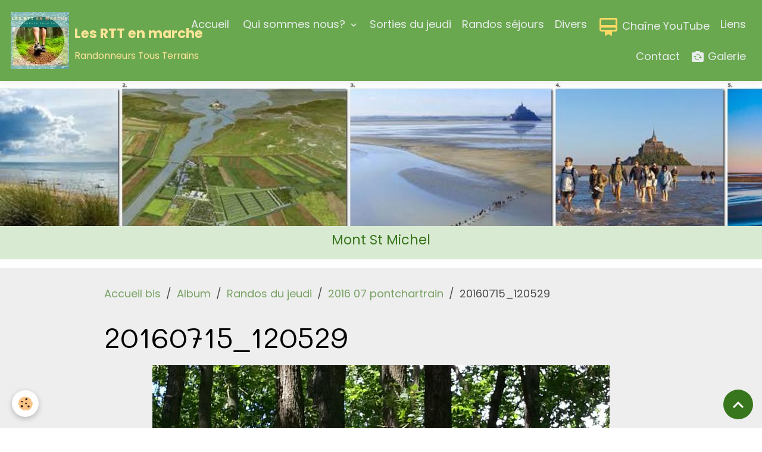

--- FILE ---
content_type: text/html; charset=UTF-8
request_url: http://www.rttenmarche.com/album-photos/randos-du-jeudi/2016-07-pontchartrain/20160715-120529.html
body_size: 35865
content:

<!DOCTYPE html>
<html lang="fr">
    <head>
        <title>20160715_120529</title>
        <meta name="theme-color" content="rgb(106, 168, 79)">
        <meta name="msapplication-navbutton-color" content="rgb(106, 168, 79)">
        <!-- METATAGS -->
        <!-- rebirth / candles -->
<!--[if IE]>
<meta http-equiv="X-UA-Compatible" content="IE=edge">
<![endif]-->
<meta charset="utf-8">
<meta name="viewport" content="width=device-width, initial-scale=1, shrink-to-fit=no">
    <link rel="image_src" href="http://www.rttenmarche.com/medias/album/20160715-120529.jpg" />
    <meta property="og:image" content="http://www.rttenmarche.com/medias/album/20160715-120529.jpg" />
    <link rel="canonical" href="http://www.rttenmarche.com/album-photos/randos-du-jeudi/2016-07-pontchartrain/20160715-120529.html">
<meta name="generator" content="e-monsite (e-monsite.com)">

    <link rel="icon" href="http://www.rttenmarche.com/medias/site/favicon/hiking-shoes.jpg">


        
    <link rel="preconnect" href="https://fonts.googleapis.com">
    <link rel="preconnect" href="https://fonts.gstatic.com" crossorigin="anonymous">
    <link href="https://fonts.googleapis.com/css?family=Poppins:300,300italic,400,400italic,700,700italic%7CMali:300,300italic,400,400italic,700,700italic&display=swap" rel="stylesheet">

<link href="//www.rttenmarche.com/themes/combined.css?v=6_1642769533_239" rel="stylesheet">


<link rel="preload" href="//www.rttenmarche.com/medias/static/themes/bootstrap_v4/js/jquery-3.6.3.min.js?v=26012023" as="script">
<script src="//www.rttenmarche.com/medias/static/themes/bootstrap_v4/js/jquery-3.6.3.min.js?v=26012023"></script>
<link rel="preload" href="//www.rttenmarche.com/medias/static/themes/bootstrap_v4/js/popper.min.js?v=31012023" as="script">
<script src="//www.rttenmarche.com/medias/static/themes/bootstrap_v4/js/popper.min.js?v=31012023"></script>
<link rel="preload" href="//www.rttenmarche.com/medias/static/themes/bootstrap_v4/js/bootstrap.min.js?v=31012023" as="script">
<script src="//www.rttenmarche.com/medias/static/themes/bootstrap_v4/js/bootstrap.min.js?v=31012023"></script>
<script src="//www.rttenmarche.com/themes/combined.js?v=6_1642769533_239&lang=fr"></script>
<script type="application/ld+json">
    {
        "@context" : "https://schema.org/",
        "@type" : "WebSite",
        "name" : "Les RTT en marche",
        "url" : "http://www.rttenmarche.com/"
    }
</script>




        <!-- //METATAGS -->
            <script src="//www.rttenmarche.com/medias/static/js/rgpd-cookies/jquery.rgpd-cookies.js?v=2072"></script>
    <script>
                                    $(document).ready(function() {
            $.RGPDCookies({
                theme: 'bootstrap_v4',
                site: 'www.rttenmarche.com',
                privacy_policy_link: '/about/privacypolicy/',
                cookies: [{"id":null,"favicon_url":"https:\/\/ssl.gstatic.com\/analytics\/20210414-01\/app\/static\/analytics_standard_icon.png","enabled":true,"model":"google_analytics","title":"Google Analytics","short_description":"Permet d'analyser les statistiques de consultation de notre site","long_description":"Indispensable pour piloter notre site internet, il permet de mesurer des indicateurs comme l\u2019affluence, les produits les plus consult\u00e9s, ou encore la r\u00e9partition g\u00e9ographique des visiteurs.","privacy_policy_url":"https:\/\/support.google.com\/analytics\/answer\/6004245?hl=fr","slug":"google-analytics"},{"id":null,"favicon_url":"","enabled":true,"model":"addthis","title":"AddThis","short_description":"Partage social","long_description":"Nous utilisons cet outil afin de vous proposer des liens de partage vers des plateformes tiers comme Twitter, Facebook, etc.","privacy_policy_url":"https:\/\/www.oracle.com\/legal\/privacy\/addthis-privacy-policy.html","slug":"addthis"}],
                modal_title: 'Gestion\u0020des\u0020cookies',
                modal_description: 'd\u00E9pose\u0020des\u0020cookies\u0020pour\u0020am\u00E9liorer\u0020votre\u0020exp\u00E9rience\u0020de\u0020navigation,\nmesurer\u0020l\u0027audience\u0020du\u0020site\u0020internet,\u0020afficher\u0020des\u0020publicit\u00E9s\u0020personnalis\u00E9es,\nr\u00E9aliser\u0020des\u0020campagnes\u0020cibl\u00E9es\u0020et\u0020personnaliser\u0020l\u0027interface\u0020du\u0020site.',
                privacy_policy_label: 'Consulter\u0020la\u0020politique\u0020de\u0020confidentialit\u00E9',
                check_all_label: 'Tout\u0020cocher',
                refuse_button: 'Refuser',
                settings_button: 'Param\u00E9trer',
                accept_button: 'Accepter',
                callback: function() {
                    // website google analytics case (with gtag), consent "on the fly"
                    if ('gtag' in window && typeof window.gtag === 'function') {
                        if (window.jsCookie.get('rgpd-cookie-google-analytics') === undefined
                            || window.jsCookie.get('rgpd-cookie-google-analytics') === '0') {
                            gtag('consent', 'update', {
                                'ad_storage': 'denied',
                                'analytics_storage': 'denied'
                            });
                        } else {
                            gtag('consent', 'update', {
                                'ad_storage': 'granted',
                                'analytics_storage': 'granted'
                            });
                        }
                    }
                }
            });
        });
    </script>
        <script async src="https://www.googletagmanager.com/gtag/js?id=G-4VN4372P6E"></script>
<script>
    window.dataLayer = window.dataLayer || [];
    function gtag(){dataLayer.push(arguments);}
    
    gtag('consent', 'default', {
        'ad_storage': 'denied',
        'analytics_storage': 'denied'
    });
    
    gtag('js', new Date());
    gtag('config', 'G-4VN4372P6E');
</script>

        
    <!-- Global site tag (gtag.js) -->
        <script async src="https://www.googletagmanager.com/gtag/js?id=UA-41580816-2"></script>
        <script>
        window.dataLayer = window.dataLayer || [];
        function gtag(){dataLayer.push(arguments);}

gtag('consent', 'default', {
            'ad_storage': 'denied',
            'analytics_storage': 'denied'
        });
        gtag('set', 'allow_ad_personalization_signals', false);
                gtag('js', new Date());
        gtag('config', 'UA-41580816-2');
    </script>
                            </head>
    <body id="album-photos_run_randos-du-jeudi_2016-07-pontchartrain_20160715-120529" data-template="default">
        

                <!-- BRAND TOP -->
        
        <!-- NAVBAR -->
                                                                                                                <nav class="navbar navbar-expand-lg position-sticky" id="navbar" data-animation="sliding">
                                                                    <a aria-label="brand" class="navbar-brand d-inline-flex align-items-center" href="http://www.rttenmarche.com/">
                                                    <img src="http://www.rttenmarche.com/medias/site/logos/logo-rtt-en-marche11.jpg" alt="Les RTT en marche" class="img-fluid brand-logo mr-2 d-inline-block">
                                                                        <span class="brand-titles d-lg-flex flex-column align-items-start">
                            <span class="brand-title d-inline-block">Les RTT en marche</span>
                                                        <span class="brand-subtitle d-none d-lg-inline-block">Randonneurs Tous Terrains</span>
                                                    </span>
                                            </a>
                                                    <button id="buttonBurgerMenu" title="BurgerMenu" class="navbar-toggler collapsed" type="button" data-toggle="collapse" data-target="#menu">
                    <span></span>
                    <span></span>
                    <span></span>
                    <span></span>
                </button>
                <div class="collapse navbar-collapse flex-lg-grow-0 ml-lg-auto" id="menu">
                                                                                                                <ul class="navbar-nav navbar-menu nav-all nav-all-right">
                                                                                                                                                                                            <li class="nav-item" data-index="1">
                            <a class="nav-link" href="http://www.rttenmarche.com/">
                                                                Accueil
                            </a>
                                                                                </li>
                                                                                                                                                                                                                                                                            <li class="nav-item dropdown" data-index="2">
                            <a class="nav-link dropdown-toggle" href="http://www.rttenmarche.com/pages/presentation/">
                                                                                                                                                                                <i class="material-icons fa-male"></i>
                                                                Qui sommes nous?
                            </a>
                                                                                        <div class="collapse dropdown-menu">
                                    <ul class="list-unstyled">
                                                                                                                                                                                                                                                                    <li>
                                                <a class="dropdown-item" href="http://www.rttenmarche.com/pages/presentation/qui-sommes-nous.html">
                                                    Qui sommes-nous ?
                                                </a>
                                                                                                                                            </li>
                                                                                                                                                                                                                                                                    <li>
                                                <a class="dropdown-item" href="http://www.rttenmarche.com/pages/presentation/le-trombinoscope.html">
                                                    Le trombinoscope
                                                </a>
                                                                                                                                            </li>
                                                                                                                                                                                                                                                                    <li>
                                                <a class="dropdown-item" href="http://www.rttenmarche.com/pages/presentation/les-membres.html">
                                                    Les membres
                                                </a>
                                                                                                                                            </li>
                                                                                <li class="dropdown-menu-root">
                                            <a class="dropdown-item" href="http://www.rttenmarche.com/pages/presentation/">Qui sommes nous?</a>
                                        </li>
                                    </ul>
                                </div>
                                                    </li>
                                                                                                                                                                                            <li class="nav-item" data-index="3">
                            <a class="nav-link" href="http://www.rttenmarche.com/blog/sorties/">
                                                                Sorties du jeudi
                            </a>
                                                                                </li>
                                                                                                                                                                                            <li class="nav-item" data-index="4">
                            <a class="nav-link" href="http://www.rttenmarche.com/blog/randos-sejours/" onclick="window.open(this.href);return false;">
                                                                Randos séjours
                            </a>
                                                                                </li>
                                                                                                                                                                                            <li class="nav-item" data-index="5">
                            <a class="nav-link" href="http://www.rttenmarche.com/blog/divers/" onclick="window.open(this.href);return false;">
                                                                Divers
                            </a>
                                                                                </li>
                                                                                                                                                                                            <li class="nav-item" data-index="6">
                            <a class="nav-link" href="https://www.youtube.com/@rttenmarche1055/featured" onclick="window.open(this.href);return false;">
                                                                                                                                                                                                                                                            <i class="material-icons md-card_membership md-lg" style="color:rgb(255, 217, 102)"></i>
                                                                Chaîne YouTube
                            </a>
                                                                                </li>
                                                                                                                                                                                            <li class="nav-item" data-index="7">
                            <a class="nav-link" href="http://www.rttenmarche.com/pages/liens/liens.html">
                                                                Liens
                            </a>
                                                                                </li>
                                                                                                                                                                                            <li class="nav-item" data-index="8">
                            <a class="nav-link" href="http://www.rttenmarche.com/contact/">
                                                                Contact
                            </a>
                                                                                </li>
                                                                                                                                                                                            <li class="nav-item" data-index="9">
                            <a class="nav-link" href="http://www.rttenmarche.com/pages/galerie.html">
                                                                                                                                                                                <i class="material-icons md-flip_camera_ios"></i>
                                                                Galerie
                            </a>
                                                                                </li>
                                    </ul>
            
                                    
                    
                                        
                    
                                    </div>
                    </nav>

        <!-- HEADER -->
                                                        <header id="header">
                                                                                
    <div id="slider-6950ee97de7ab0ba5bd1b37b" class="carousel slide carousel-fade" data-height="manual" data-ride="carousel" data-interval="4000">
                <div class="carousel-inner">
                            <div class="carousel-item active" style="background-image: url(http://www.rttenmarche.com/medias/images/bande-mont-st-michel.jpg?v=1)">
                                                                                                                <div class="carousel-caption">
                                                            <p>Mont St Michel</p>
                                                                                </div>
                                    </div>
                            <div class="carousel-item" style="background-image: url(http://www.rttenmarche.com/medias/images/bande-condom-st-jean.jpg?v=1)">
                                                                                                                <div class="carousel-caption">
                                                            <p>Via Podiensis - de Condom à St Jean PP</p>
                                                                                </div>
                                    </div>
                            <div class="carousel-item" style="background-image: url(http://www.rttenmarche.com/medias/images/bande-st-guilhem.jpg?v=1)">
                                                                                                                <div class="carousel-caption">
                                                            <p>Saint-Guilhem-le-Désert</p>
                                                                                </div>
                                    </div>
                            <div class="carousel-item" style="background-image: url(http://www.rttenmarche.com/medias/images/bande-belle-ile.jpg?v=1)">
                                                                                                                <div class="carousel-caption">
                                                            <p>Belle-Ile-en-Mer</p>
                                                                                </div>
                                    </div>
                            <div class="carousel-item" style="background-image: url(http://www.rttenmarche.com/medias/images/bande-pays-auge.jpg?v=1)">
                                                                                                                <div class="carousel-caption">
                                                            <p>Pays d'Auge</p>
                                                                                </div>
                                    </div>
                            <div class="carousel-item" style="background-image: url(http://www.rttenmarche.com/medias/images/bande-larzac-1.jpg?v=1)">
                                                                                                                <div class="carousel-caption">
                                                            <p>Larzac</p>
                                                                                </div>
                                    </div>
                            <div class="carousel-item" style="background-image: url(http://www.rttenmarche.com/medias/images/bande-voie-cluny.jpg?v=1)">
                                                                                                                <div class="carousel-caption">
                                                            <p>De Beaune à Cluny par la voie de Cluny</p>
                                                                                </div>
                                    </div>
                            <div class="carousel-item" style="background-image: url(http://www.rttenmarche.com/medias/images/bande-le-puy-figeac.jpg?v=1)">
                                                                                                                <div class="carousel-caption">
                                                            <p>Via Podiensis - Le Puy à Figeac</p>
                                                                                </div>
                                    </div>
                            <div class="carousel-item" style="background-image: url(http://www.rttenmarche.com/medias/images/bande-cotentin-1.jpg?v=1)">
                                                                                                                <div class="carousel-caption">
                                                            <p>Cotentin</p>
                                                                                </div>
                                    </div>
                            <div class="carousel-item" style="background-image: url(http://www.rttenmarche.com/medias/images/bande-berlin-2.jpg?v=1)">
                                                                                                                <div class="carousel-caption">
                                                            <p>Berlin</p>
                                                                                </div>
                                    </div>
                            <div class="carousel-item" style="background-image: url(http://www.rttenmarche.com/medias/images/bande-grisy-1.jpg?v=1)">
                                                                                                                <div class="carousel-caption">
                                                            <p>Yvelines - au départ de Grisy</p>
                                                                                </div>
                                    </div>
                            <div class="carousel-item" style="background-image: url(http://www.rttenmarche.com/medias/images/bande-stevenson-2.jpg?v=1)">
                                                                                                                <div class="carousel-caption">
                                                            <p>Chemin de Stevenson</p>
                                                                                </div>
                                    </div>
                            <div class="carousel-item" style="background-image: url(http://www.rttenmarche.com/medias/images/bande-peirres-dorees.jpg?v=1)">
                                                                                                                <div class="carousel-caption">
                                                            <p>Les Pierres dorées</p>
                                                                                </div>
                                    </div>
                    </div>
            </div>

    
    <style>
        #slider-6950ee97de7ab0ba5bd1b37b{
            --carousel-bg: transparent;
            --carousel-caption-bg: rgb(217, 234, 211);
                    --carousel-caption-color: rgb(56, 118, 29);
                    --carousel-height: 300px;
                }
            </style>


                                    </header>
                <!-- //HEADER -->

        <!-- WRAPPER -->
                                                            <div id="wrapper" class="margin-top">

                            <main id="main">

                                                                    <div class="container">
                                                        <ol class="breadcrumb">
                                    <li class="breadcrumb-item"><a href="http://www.rttenmarche.com/">Accueil bis</a></li>
                                                <li class="breadcrumb-item"><a href="http://www.rttenmarche.com/album-photos/">Album</a></li>
                                                <li class="breadcrumb-item"><a href="http://www.rttenmarche.com/album-photos/randos-du-jeudi/">Randos du jeudi</a></li>
                                                <li class="breadcrumb-item"><a href="http://www.rttenmarche.com/album-photos/randos-du-jeudi/2016-07-pontchartrain/">2016 07 pontchartrain</a></li>
                                                <li class="breadcrumb-item active">20160715_120529</li>
                        </ol>

    <script type="application/ld+json">
        {
            "@context": "https://schema.org",
            "@type": "BreadcrumbList",
            "itemListElement": [
                                {
                    "@type": "ListItem",
                    "position": 1,
                    "name": "Accueil bis",
                    "item": "http://www.rttenmarche.com/"
                  },                                {
                    "@type": "ListItem",
                    "position": 2,
                    "name": "Album",
                    "item": "http://www.rttenmarche.com/album-photos/"
                  },                                {
                    "@type": "ListItem",
                    "position": 3,
                    "name": "Randos du jeudi",
                    "item": "http://www.rttenmarche.com/album-photos/randos-du-jeudi/"
                  },                                {
                    "@type": "ListItem",
                    "position": 4,
                    "name": "2016 07 pontchartrain",
                    "item": "http://www.rttenmarche.com/album-photos/randos-du-jeudi/2016-07-pontchartrain/"
                  },                                {
                    "@type": "ListItem",
                    "position": 5,
                    "name": "20160715_120529",
                    "item": "http://www.rttenmarche.com/album-photos/randos-du-jeudi/2016-07-pontchartrain/20160715-120529.html"
                  }                          ]
        }
    </script>
                                                </div>
                                            
                                        
                                        
                                                            <div class="view view-album" id="view-item" data-category="2016-07-pontchartrain" data-id-album="578a6edff0ebb0b7e49bfbd7">
    <div class="container">
        <div class="row">
            <div class="col">
                <h1 class="view-title">20160715_120529</h1>
                
    
<div id="site-module-565c92d9e637b0b73671743e" class="site-module" data-itemid="565c92d9e637b0b73671743e" data-siteid="565c8eaacc3ab0b73671d8e5" data-category="item"></div>


                <p class="text-center">
                    <img src="http://www.rttenmarche.com/medias/album/20160715-120529.jpg" alt="20160715_120529" class="img-fluid">
                </p>

                
                <ul class="pager">
                                            <li class="prev-page">
                            <a href="http://www.rttenmarche.com/album-photos/randos-du-jeudi/2016-07-pontchartrain/20160715-120540.html" class="page-link">
                                <i class="material-icons md-chevron_left"></i>
                                <img src="http://www.rttenmarche.com/medias/album/20160715-120540.jpg?fx=c_50_50" width="50" alt="">
                            </a>
                        </li>
                                        <li>
                        <a href="http://www.rttenmarche.com/album-photos/randos-du-jeudi/2016-07-pontchartrain/" class="page-link">Retour</a>
                    </li>
                                            <li class="next-page">
                            <a href="http://www.rttenmarche.com/album-photos/randos-du-jeudi/2016-07-pontchartrain/20160715-120709-copier.html" class="page-link">
                                <img src="http://www.rttenmarche.com/medias/album/20160715-120709-copier.jpg?fx=c_50_50" width="50" alt="">
                                <i class="material-icons md-chevron_right"></i>
                            </a>
                        </li>
                                    </ul>
            </div>
        </div>
    </div>

    
    <div class="container plugin-list">
        <div class="row">
            <div class="col">
                <div class="plugins">
                    
                                            <div id="social-565c8eabe8d4b0b736718f64" class="plugin" data-plugin="social">
    <div class="a2a_kit a2a_kit_size_32 a2a_default_style">
        <a class="a2a_dd" href="https://www.addtoany.com/share"></a>
        <a class="a2a_button_facebook"></a>
        <a class="a2a_button_x"></a>
        <a class="a2a_button_email"></a>
    </div>
    <script>
        var a2a_config = a2a_config || {};
        a2a_config.onclick = 1;
        a2a_config.locale = "fr";
    </script>
    <script async src="https://static.addtoany.com/menu/page.js"></script>
</div>                    
                    
                                            
<div class="plugin plugin-rating">
    <div id="ratingSucccess" class="alert alert-success" style="display: none;">Merci, votre note vient d'être comptabilisée.</div>
    <div id="alreadyRating" class="alert alert-warning" style="display: none;">Merci, mais vous avez déjà voté pour cette page, réessayez plus tard.</div>
    <div id="notAuthorized" class="alert alert-warning" style="display: none;">Vous devez être connecté pour pouvoir voter</div>
    <div id="rating" class="rating" data-rating-url="/album/578a6edff0ebb0b7e49bfbd7/rating">
        <span class="star " data-value="1">&#9733;</span>
        <span class="star " data-value="2">&#9733;</span>
        <span class="star " data-value="3">&#9733;</span>
        <span class="star " data-value="4">&#9733;</span>
        <span class="star " data-value="5">&#9733;</span>
    </div>

            Aucune note. Soyez le premier à attribuer une note !
    </div>

<style>
    .star {
        font-size: 2rem;
        cursor: pointer;
        color: gray;
    }

    .star:hover, .star.active
    {
        color: gold;
    }

</style>
                    
                                    </div>
            </div>
        </div>
    </div>
</div>


                </main>

                        </div>
        <!-- //WRAPPER -->

                <footer id="footer">
                            
<div id="rows-61df02849251b0ba5bd1667c" class="rows" data-total-pages="1" data-current-page="1">
                            
                        
                                                                                        
                                                                
                
                        
                
                
                                    
                
                                
        
                                    <div id="row-61df02849251b0ba5bd1667c-1" class="row-container pos-1 page_1 container">
                    <div class="row-content">
                                                                                <div class="row" data-role="line">
                                    
                                                                                
                                                                                                                                                                                                            
                                                                                                                                                                
                                                                                
                                                                                
                                                                                                                        
                                                                                
                                                                                                                                                                            
                                                                                        <div data-role="cell" data-size="lg" id="cell-61df022c3505b0ba5bd13c65" class="col">
                                               <div class="col-content col-no-widget">                                                        <p><a href="http://www.rttenmarche.com/contact/contact.html"><span style="font-size:14px;"><span style="font-family:Verdana,Geneva,sans-serif;">Contact</span></span></a><span style="font-family:Verdana,Geneva,sans-serif;"><span style="font-size:14px;"></span></span></p>

                                                                                                    </div>
                                            </div>
                                                                                                                                                        </div>
                                            </div>
                                    </div>
                        </div>

                        <div class="container">
                
                
                            </div>

                            <ul id="legal-mentions" class="footer-mentions">
            <li><a href="http://www.rttenmarche.com/about/legal/">Mentions légales</a></li>
    
    
    
    
    
            <li><button id="cookies" type="button" aria-label="Gestion des cookies">Gestion des cookies</button></li>
    </ul>
                    </footer>
        
        
                <script>
            $(document).ready(function(){
    $(window).on('scroll', function () {
    
    var elmt   = $('.from-left, .from-right');
    var topImg = $('.from-left, .from-right').offset().top;
    var scroll = $(window).scrollTop();
    
        $(elmt).each(function() {
            
            var topImg = $(this).offset().top - 300;
            
                if ( topImg < scroll ) {
                
                $(this).css("transform", "translate(0,0)");
                $(this).css("opacity", "1");
                
                };
        });
    });
});
        </script>
        
            

 
    
						 	 





                <button id="scroll-to-top" class="d-none d-sm-inline-block" type="button" aria-label="Scroll top" onclick="$('html, body').animate({ scrollTop:0}, 600);">
            <i class="material-icons md-lg md-expand_less"></i>
        </button>
        
            </body>
</html>
